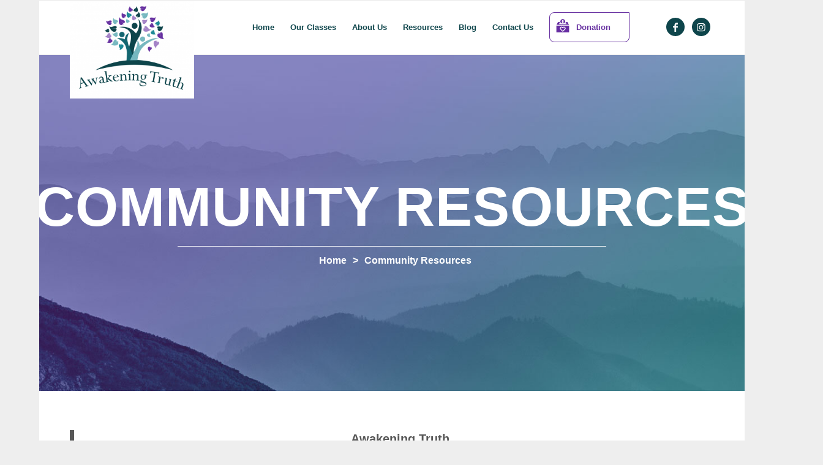

--- FILE ---
content_type: text/css
request_url: http://awakeningtruth.org/wp-content/themes/enfold/custom.css
body_size: 8102
content:
.border-banner {
  display: block;
  height: 1px;
  width: 770px;
  background: #fff;
}

.text-width {
  font-size: 90px;
}

.width-50 {
  width: 770px;
  margin: 36px 0px;
  line-height: 33px;
}

.text-2-head {
  font-size: 76px;
  text-transform: capitalize !important;
}

.primbtn {
  background: transparent;
  border: 1px solid #fff !important;
  color: #fff !important;
  transition: 0.3s;
  padding: 20px 40px;
  font-size: 18px;
  display: inline-block;
  margin-top: 20px;
  border-top-left-radius: 10px;
  border-bottom-left-radius: 10px;
  border-bottom-right-radius: 10px;
}

.primbtn:hover {
  background: #fff;
  border: 1px solid #fff;
  color: #000 !important;
  transition: 0.3s;
}

.darkbtn {
  background: transparent;
  background: transparent;
  border: 1px solid #0e454b;
  color: #0e454b !important;
  transition: 0.3s;
  padding: 20px 40px;
  font-size: 18px;
  display: inline-block;
  margin-top: 20px;
  border-top-left-radius: 10px;
  border-bottom-left-radius: 10px;
  border-bottom-right-radius: 10px;
}

.custompadding {
  padding-top: 150px;
  padding-bottom: 150px !important;
}

.custom-mrgn img {
  position: absolute;
  right: -6vw;
  width: 50%;
}

.h2s {
  font-size: 60px;
}

.h3s {
  font-size: 25px;
}

main.template-page.content.av-content-full.alpha.units {
  padding-top: 0px;
}

.secrit-ovrflw img {
  position: absolute;
  position: absolute;
  left: -29%;
  width: 50%;
  margin-top: -100px;
}
.fullimage img {
  width: 100%;
}
.mars-cust {
  margin-top: 100px;
}

.h2s2 {
  font-size: 50px;
  margin-top: 25px;
  margin-bottom: 25px;
}

.h3s2 {
  font-size: 30px;
  text-transform: uppercase;
  margin-top: 40px;
  margin-bottom: 40px;

}

.mar-btm {
  padding: 30px 0px;
}

.vido-mrgn {
  margin-bottom: -150px;
}


.darkbtn {
  background: transparent;
  background: transparent;
  border: 2px solid #0e454b !important;
  color: #0e454b !important;
  transition: 0.3s;
  padding: 20px 40px;
  font-size: 18px;
  display: inline-block;
  margin-top: 20px;
  border-top-left-radius: 10px;
  border-bottom-left-radius: 10px;
  border-bottom-right-radius: 10px;
  border-top-right-radius: 0px;
}

.darkbtn:hover {
  background: #0e454b;
  color: #fff !important;
}

.wp-block-image.size-full.absimg img {
  position: absolute;
  right: -40%;
}

.wp-block-image.size-full.abs-mg2 {
  position: absolute;
  width: 49vw;
  left: 2vw;
  margin-top: -78px;
}

.abs-mg2 img {
  width: 56vw;
  height: 556px !important;
  right: 0;
  object-fit: cover;
}

.marbtn-text-vols {
  margin-top: 133px !important;
  margin-bottom: 100px !important;
}

.list-colordot {
  list-style: none !important;
}

.list-colordot li {

  position: relative;
}

.list-colordot li::before {
  content: "\2022";
  font-size: 23px;
  position: absolute;
  margin-left: -15px;
  color: #0E454B;
}

#footer .flex_column.first.el_before_ {
  text-align: center;
}

#footer #menu-footer-menu {
  display: flex;
  justify-content: center;
  align-items: center;
}

#footer #menu-footer-menu li {
  margin: 0px 10px;
  font-size: 16px;
}

#footer>.widget_nav_menu .current-menu-item>a,
.widget_nav_menu .current_page_item>a {
  font-weight: normal;
}

.innerpagebanner {
  width: 700px;
  height: 1px;
  display: block;
  background: #fff;
  margin-left: auto;
  margin-right: auto;
}

.footer_color a:hover .breadcrumbs span {
  margin: 5px 5px;
}

.breadcrumbs a {
  color: #fff;
}

.breadcrumbs {
  display: flex;
  justify-content: center;
  align-items: center;
  color: #fff;
  font-size: 16px;
  font-weight: bold;
}

#socket {
  background: transparent;
  position: absolute;
  width: 100%;
  margin-top: -58px;
  border-top: 1px solid #54888e;
}

#footer {
  padding-bottom: 69px;
}

.custom-mrgn-about img {
  position: absolute;
  right: -18vw;
  width: 80%;
  z-index: 5;
}

.custom-mrgn-about img {
  position: absolute;
  right: -18vw;
  width: 80%;
  z-index: 5;
  margin-top: 66px;
}

.image-overlay.overlay-type-extern {
  display: none !important;
}

#count-form {
  width: 60%;
  background: #fff;
  padding: 60px;
  text-align: center;
  margin-left: auto;
  margin-right: auto;
}

#count-form label {
  text-align: left;
  color: #555;
  font-size: 14px;
}

#count-form input,
#count-form #avia_4_1,
#count-form #avia_5_1,
#count-form #avia_6_1 {
  background: #fff !important;
}


#count-form .button {
  background: transparent !important;
  color: #0e454b !important;
  border: 1px solid #0e454b !important;
  border-radius: 8px;
  border-top-right-radius: 8px;
  border-top-right-radius: 0px;
}

#count-form .button:hover {
  background: #0e454b !important;
  color: #fff !important;

}

#count-form h2 {
  font-size: 45px;
}

#header .logo.avia-standard-logo {
  overflow: visible !important;
  transition: 0.5s;

}

.all_colors.header_color.light_bg_color.av_header_top.av_logo_left.av_main_nav_header.av_menu_right.av_slim.av_header_sticky.av_header_shrinking.av_header_stretch_disabled.av_mobile_menu_tablet.av_header_searchicon.av_header_unstick_top_disabled.av_bottom_nav_disabled.av_header_border_disabled img {
  width: auto;
  height: 160px !important;
  max-height: 500px !important;
  z-index: 99999999999999;
  position: relative;
  transition: 0.5s;

}

#header .logo.avia-standard-logo a {
  max-height: 500px !important;
  overflow: visible;
  transition: 0.5s;

}



.all_colors.header_color.light_bg_color.av_header_top.av_logo_left.av_main_nav_header.av_menu_right.av_slim.av_header_sticky.av_header_shrinking.av_header_stretch_disabled.av_mobile_menu_tablet.av_header_searchicon.av_header_unstick_top_disabled.av_bottom_nav_disabled.av_header_border_disabled.header-scrolled.header-scrolled-full img {
  width: auto;
  height: 80px !important;
  max-height: 500px !important;
  z-index: 99999999999999;
  position: relative;
  transition: 0.5s;
}

#blogbanner {
  padding-top: 200px;
  padding-bottom: 200px;
}

.breadcrumb-nav {
  display: flex;
  justify-content: center;
  margin-top: 13px;
  font-size: 16px;
  color: #fff;
  align-items: center;
}

.breadcrumb-nav span {
  margin-left: 5px;
  margin-right: 5px;
  color: #fff;
}

.breadcrumbs {
  margin-top: 10px;
}
.noddate {
  height: 27px;
}
#scroll-top-link {
  background: #000;
}

.accordion-button {
  background: #1b8996 !important;
  color: #fff !important;
  font-weight: bold;

}

.accordion-item {
  margin-top: 30px;
}

.accordion-button.collapsed {
  background: #e8edee !important;
  color: #1b8996 !important;
}

.accordion-body {
  background: #f2f6f7;
  padding-left: 0;
  padding-right: 0;
}

.margin-tops {
  margin-top: 100px;
}

.breadcrumbs span {
  margin-left: 5px;
  padding-right: 5px;
}

#menu-item-search {
  display: none;
}

.donation .avia-menu-text {
  background: #0000;
  padding: 16px 30px;
  padding-left: 30px;
  border: 1px solid #6731a1;
  border-radius: 8px;
  border-top-right-radius: 8px;
  border-top-right-radius: 8px;
  border-top-right-radius: 0px;
  color: #6731a1 !important;
  position: relative;
  padding-left: 43px;
}

.donation .avia-menu-text::before {
  content: "";
  height: 22px;
  width: 22px;
  left: 10px;
  position: absolute;
  background: url(../enfold/images/dotaioon.png);
  background-size: auto;
  top: 10px;
  background-size: cover;
}

.avia-menu-fx {
  display: none;
}

.avia-menu.av-main-nav-wrap.av_menu_icon_beside {
  border: none;
}

.noLightbox.social_bookmarks.icon_count_2 li {
  margin: 0px 6px;
}

.noLightbox.social_bookmarks.icon_count_2 li a {
  background-color: #0E454B !important;
}

.noLightbox.social_bookmarks.icon_count_2 li a::before {
  color: #fff !important;
}

.noLightbox.social_bookmarks.icon_count_2 li a:hover {
  background-color: #000 !important;
}


#socket .noLightbox.social_bookmarks.icon_count_2 li a {
  background-color: #fff !important;
}


#socket .noLightbox.social_bookmarks.icon_count_2 li a::before {
  color: #0E454B !important;
}

#socket .noLightbox.social_bookmarks.icon_count_2 li a:hover {
  background-color: #13d0c7 !important;
}

.h2s.colors-primary.blogtitle {
  font-size: 50px;
  color: #1b8996;
  margin-top: 80px;
  margin-bottom: 10px;
}

.labers {
  margin-left: 5px;
}

.display-flexs {
  display: flex;
  align-items: center;
}

.pin {
  margin-right: 20px;
  padding-right: 5px;
  height: fit-content;
  position: relative;
}


.pin::before {
  content: "";
  width: 2px;
  height: 14px;
  position: absolute;
  background: #555;
  right: -10px;
  top: 4px;
}

.pin.d-flex::before {
  content: "";
  width: 0px;
  height: 0px;
  position: absolute;
  background: #555;
  right: -10px;
  top: 4px;
}

.customsearch-field {
  margin: 0px !important;
}

.custom-search-form {
  margin-bottom: 0px !important;
}

.custom-search-form {
  background: #d9f0f3;
  padding: 5px;
  margin-left: auto;
}

.pin {
  font-size: 16px;
  color: #555;
}

.category-ancor {
  color: #555;
  margin-left: 5px;
}

.customsearch-submit {
  background: #0e454b;
  color: #fff;
  border: 0;
  padding: 8px 14px;
}

.customsearch-field {
  background: transparent !important;
  border: 0 !important;
  font-size: 16px !important;
  width: 344px !important;
}

.pin i {
  margin-right: 5px;
}


.display-flexs {
  padding-bottom: 21px;
  border-bottom: 1px solid #d3d3d3;
  margin-bottom: 20px;
}

.socal-btnsd-custom span {
  border-radius: 50% !important;
  padding: 5px;
}

.jusspc-flex {
  justify-content: space-between;
  display: flex;
}

.faturedimg img {
  width: 100%;
}

.contents-blogdiv {
  margin-top: 20px;
}

.contents-blogdiv p {
  font-size: 16px;
  color: #555;
}

.text-fortheshaee {
  color: #146771;
  font-weight: bold;
  font-size: 18px;
}

.jusspc-flex {
  margin-top: 45px;
  border-top: 1px solid #d3d3d3;
  padding-top: 20px;
}

.authorheadrr {
  margin-top: 40px;
  font-size: 27px;
  padding: 20px 10px;
  background: #1b8996;
  color: #fff;
  margin-bottom: 20px;
}

.image-widths {
  width: 80px;
}

.adminbox {
  display: flex;
  align-items: center;
}

.authors {
  font-size: 18px;
  text-transform: capitalize;
  color: #333333;
}

.authormail,
.author-link {
  color: #1b8996;
  font-size: 16px;
}

.authornames {
  margin-left: 22px;
}

.authormail::before {
  content: "";
  width: 2px;
  height: 16px;
  background: #555;
  display: inline-block;
  right: -12px;
  position: absolute;
  top: 0;
}

.authormail {
  margin-right: 21px;
  position: relative;
}

.authors {
  margin-bottom: 9px;
}

.authorbio {
  color: #424242;
  font-size: 16px;
  line-height: 30px;
  margin-bottom: 28px;
}

.donation .avia-menu-text:hover {
  background: #e8e6e6;
}

.extflex {
  display: flex;
  justify-content: space-between;
}

.text-author-suggs {
  font-size: 24px;
  color: #333;
  font-weight: bold;
}

.tetx-tag {
  color: #1b8996;
  font-size: 16px;
  font-weight: bold;
}

.extflex {
  padding-bottom: 15px;
  border-bottom: 1px solid #d3d3d3;
}

.cutomborders {
  display: flex;
  align-items: center;
  border: 1px solid #d3d3d3;
}

.cutomborders {
  margin-top: 25px;
}


.text-forthe-blog-headrer-date {
  width: 75%;
}

.text-forthe-blog-headrer-date {
  padding-right: 20px;
}

.text-forthe-blog-headrer-date h3 {
  max-height: 48px;
  overflow-y: hidden;
}

.thumb-image-post-blogs {
  width: 25%;
  height: 100%;
  margin-right: 10px;
}

.thumb-image-post-blogs img {
  width: 100%;
  height: 80px;
  object-fit: cover;
  object-position: center center;
}

.thumb-image-post-blogs {
  width: 25%;
  height: 80px;
  margin-right: 10px;
}

.text-forthe-blog-headrer-date h3 {
  max-height: 33px;
  overflow-y: hidden;
  font-size: 16px;
  color: #555;
}

.date-post-blogs {
  color: #555;
  font-size: 12px;
}

.botttom-border {
  border-bottom: 1px solid #d3d3d3;

}

.cutomborders {
  margin-top: 20px;
}

.img-relateproduct img {
  width: 100%;
  height: 224px;
  object-fit: cover;
  object-position: center center;
}

.font-colors {
  color: #0e454b;
  font-size: 23px;
  text-transform: capitalize;
  margin-top: 15px;
}

.font-colors a {
  color: #0e454b;
  line-height: 32px;
}

.thumb-image-post-blogs img,
.img-relateproduct img,
.text-forthe-blog-headrer-date h3,
.font-colors a {
  transition: 0.3s;

}

.thumb-image-post-blogs img:hover {
  transition: 0.3s;
  opacity: 0.7;
}

.text-forthe-blog-headrer-date h3:hover {
  color: #0e454b;
  transition: 0.3s;

}

.img-relateproduct img:hover {
  opacity: 0.6;
  transition: 0.3s;
}

.font-colors a:hover {
  color: #000;

}

.category-ancor:hover {
  color: #000;
}

.custom-search-form.blog-page {
  width: fit-content;
}

.custom-search-form.blog-page {
  margin-top: 15px;
  margin-bottom: 15px !important;
}


.blogmain-page-thumb img {
  width: 100%;
  height: 220px;
  object-fit: cover;
  object-position: center;
}

.calenderdtaee {
  display: flex;
  align-items: center;
}

.daate-color {
  margin-left: 6px;
  position: relative;
  top: -2px;
}

.blogexcerpts h1,
.blogexcerpts h2,
.blogexcerpts h3,
.blogexcerpts h4,
.blogexcerpts h5,
.blogexcerpts h6 {
  display: none;
}

.blogexcerpts {
  max-height: 109px;
  overflow-y: hidden;
  font-size: 16px;
  line-height: 30px;
}

.readmores {
  color: #1b8996 !important;
  font-size: 15px;
  font-weight: bold;
}

.readmores i {
  position: relative;
  top: 2px;
}

.margin-class {
  margin-bottom: 30px;
}

.calenderdtaee {
  margin-top: 15px;
}

.top-padding {
  margin-top: 80px;
}

.top-bottom-padding {
  padding-top: 200px !important;
  padding-bottom: 200px !important;
}

.date-times-done {
  border-bottom: 1px solid #555;
  padding-bottom: 10px;
  font-size: 18px;
  margin-bottom: 30px;
}

.pasxs {
  padding-left: 0;
  padding-right: 0;
}

.sidebars-ovs {
  background-size: cover !important;
  padding: 15px;
}

.title-evnt {
  background: #0e454b;
  color: #fff;
  padding: 10px;
  font-size: 20px;
  text-align: center;
  font-weight: bold;
}

.eventdtae-title {
  color: #fff;
  font-size: 17px;
  font-weight: bold;
  margin-top: 10px;
}

.times-postyes {
  color: #fff;
  font-size: 15px;
}

.link-Zoom {
  color: #fff !important;
  text-decoration: underline !important;
}

.sidebars-ovs {
  padding-bottom: 33px;
}

#pills-tab {
  list-style: none !important;
  justify-content: center !important;
}

#pills-tab li {
  margin-left: 0;

}

#after_section_2 {
  border: none;
}

.nav-pills .nav-link.active,
.nav-pills .show>.nav-link {
  color: #fff;
  background-color: #1b8996;
}

.nav-link {
  display: block;
  padding: 14px 36px;
  color: #1b8996;
  text-decoration: none;
  transition: color 0.15s ease-in-out, background-color 0.15s ease-in-out, border-color 0.15s ease-in-out;
  border: 1px solid #1b8996 !important;
  border-radius: 0px !important;
  text-transform: uppercase;
  font-weight: bold;
}

.nav-link:hover,
.nav-link:focus {
  color: #1b8996;
}

.allammount-btn {
  display: flex;
  justify-content: space-around;
  align-items: center;
}

.dollers {
  color: #434343 !important;
  font-size: 39px !important;
  font-weight: bold !important;
}

.dollers-smalll {
  font-size: 18px !important;
}

.display-flexsasc {
  display: flex;
  align-items: center !important;
}

.dollers {
  margin-left: 13px;
}

.custome-margin-form {
  margin-left: 15px;
}

.radiobtn-color {
  accent-color: #1b8996;
}

.custome-margin-form label {
  font-size: 16px !important;
}

#input6 {
  width: 194px !important;
  height: 44px;
  font-size: 24px !important;
  color: #434343 !important;
  background: #fff !important;
}


.primbtn.color-calassf {
  border-color: #0d454b !important;
  color: #0d454b !important;
  border: 2px solid !important;
}


.primbtn.color-calassf:hover {
  background: #0d454b;
  color: #fff !important;
  border: 2px solid #0d454b00 !important;
}

.radiobtn-color:checked~.dollers,
.radiobtn-color:checked~.dollers .dollers-smalll,
.radiobtn-color:checked~.display-flexsasc .custome-margin-form label {
  color: #1b8996 !important;
}


#abs-idfor-the-page {
  position: absolute;
  right: -33%;
}

.marginpasd .h3s {
  margin-top: 40px;
}

.marginpasd p {
  margin-top: 40px;
  font-size: 16px;
  line-height: 33px;
  color: #555;
}

.margintop-section {
  margin-top: 80px;
}

#abs-idfor-the-page {
  margin-top: 80px;
}

.marginpasd ul {
  list-style: none;
}


.marginpasd ul {
  list-style: none;
  color: #555;
}

.marginpasd ul li {
  position: relative;
}

.marginpasd ul li::before {
  content: "";
  position: absolute;
  width: 9px;
  height: 9px;
  background: #1b8996;
  border-radius: 50%;
  margin-left: -24px;
  top: 10px;
}

.custom-pagination .page-numbers {
  display: inline-block;
  min-width: 25px;
  height: 25px;
  text-align: center;

}

.custom-pagination .page-numbers {
  display: inline-block;
  min-width: 25px;
  height: 25px;
  text-align: center;
  margin-right: 20px;
  color: #929292;
}

.page-numbers.current {
  background: #1b8996;
  color: #fff;
}

.font-colors.blogpage.postpage-headre a {
  color: #1b8996;
}

.main-divs-forclass-es {
  padding-top: 80px;
}

.tines {
  font-size: 14px;
  color: #555;
  position: relative;
  top: -3px;
}

.img-calender.location {
  margin-top: 15px;
}

.img-calender.location {
  padding-bottom: 15px;
  border-bottom: 1px solid #dcdcdc;
}

.blogexcerpts {
  margin-top: 15px;
}

.blogexcerpts p {
  text-align: left !important;
  margin-bottom: 0px !important;
  margin-top: 0px !important;
}

.blogexcerpts {
  max-height: 120px;
  overflow-y: hidden;
  font-size: 16px;
  line-height: 30px;
}

.post-navigation {
  display: flex;
  justify-content: space-between;
}

.post-thumbnaila.nexters,
.post-thumbnail.nexters img {
  width: 112px;
}

.post-thumbnaila img {
  width: 112px;
  height: 80px;
  object-fit: cover;

}

.post-thumbnaila.prbasc {
  text-align: right;
}

.post-thumbnail.prbasc img {
  width: 112px;
  height: 80px;
  object-fit: cover;
}

.post-navigation a {
  display: block;
}

.post-thumbnail.prbasc {
  width: fit-content;
  margin-left: auto;
}

.post-title {
  color: #555;
}

.post-navigation {
  margin-top: 50px;
}


.blogexcerpts p {
  text-align: left !important;
  margin-bottom: 0px !important;
  margin-top: 0px !important;

}

.blogexcerpts strong {
  display: none;
}

.blogexcerpts em {
  font-style: unset !important;
}

header .current-menu-item a span {
  color: #1b8996 !important;
}

header .menu-item a {
  color: #0e454b !important;
}


header .menu-item a:hover {
  color: #1b8996 !important;
}

.marbtn-cstm {
  padding-bottom: 67px;
}

.marbtn-cstm h3 {
  margin-bottom: 30px;
}

.marbtn-cstm h2 {
  margin-bottom: 30px;
}

.marbtn-cstm p {
  margin-bottom: 30px;
}

.custom-mrgn img {
  position: absolute;
  right: -1vw;
  width:44vw !important;
  height: 652px !important;
  object-fit: cover;
	object-position: center bottom;
}

.ytvideo {
  margin-bottom: -150px;
  width: 80%;
  margin-left: auto;
  margin-right: auto;
}


.block-53eb7be7-59a6-44d6-9fdc-18eb393524ff.areoi-element.container.custom-classfottheimahed {
  padding-top: 80px;
  padding-bottom: 80px;
}

.flatpickr-day {
  background: #15f2b6;
  color: #fff;
}

.flatpickr-month {
  height: 56px !important;
}

.flatpickr-calendar.animate.inline {
  margin-left: auto;
}


.primbtn.vidovtn {
  color: #0e454b !important;
  border-color: #0e454b !important;
}



.primbtn.vidovtn:hover {
  color: #fff !important;
  background: #0e454b !important;
}


.text-for_the_date {
  background: #15f2b6;
  text-align: center;
  font-weight: bold;

  color: #0e454b;
}

.dateNumber {
  display: block;
  font-size: 30px;
  font-weight: bold;
}

.text-for_the_date {
  padding: 12px 0px;
}

.datesggh .row {
  margin-bottom: 0;
}

.datesggh {
  padding-top: 30px;
}

.title-classses a {
  color: #fff !important;
}

.permaliks-blogpage-direct {
  color: #fff !important;
}

.permaliks-blogpage-direct {
  display: inline-block;
  margin-top: 20px;
}


.permaliks-blogpage-direct:hover,
.permaliks-blogpage-direct:hover i {
  color: #15f2b6 !important;
}


.primbtn {

  border-top-right-radius: 0px;
}

.custom-mrgin-aboutpagesca {
  margin-bottom: 100px;
}

.custom-mrgn-about img {
  position: absolute;
  right: -18vw;
  width: 80%;
  z-index: 5;
  margin-top: 66px;
  height: 790px;
  object-fit: cover;
}

.normla-sec {
  padding-top: 100px;
  padding-bottom: 100px;
}

.donation .avia-menu-text,
.donation .avia-menu-text::before {

  transition: 0.3s;
}

.all_colors.header_color.light_bg_color.av_header_top.av_logo_left.av_main_nav_header.av_menu_right.av_slim.av_header_sticky.av_header_shrinking.av_header_stretch_disabled.av_mobile_menu_tablet.av_header_searchicon.av_header_unstick_top_disabled.av_bottom_nav_disabled.av_header_border_disabled.header-scrolled.header-scrolled-full .donation .avia-menu-text {
  padding-top: 10px;
  padding-bottom: 9px;
}


.all_colors.header_color.light_bg_color.av_header_top.av_logo_left.av_main_nav_header.av_menu_right.av_slim.av_header_sticky.av_header_shrinking.av_header_stretch_disabled.av_mobile_menu_tablet.av_header_searchicon.av_header_unstick_top_disabled.av_bottom_nav_disabled.av_header_border_disabled.header-scrolled.header-scrolled-full .donation .avia-menu-text::before {
  content: "";
  height: 15px;
  width: 15px;
  left: 10px;
  position: absolute;
  background: url(../enfold/images/dotaioon.png);
  background-size: auto;
  background-size: auto;
  top: 10px;
  background-size: cover;
}

.readmores:hover {
  color: #000 !important;
}

.blogmain-page-thumb img {
  transition: 0.4s;
}

.blogmain-page-thumb img:hover {
  scale: 1.2;
  transition: 0.4s;
}

.text-titles:hover {
  color: #000 !important;
}


#footer {
  padding-top: 138px;
}

.text-center.emnailsattelar {
  bottom: -80px;
  z-index: 5;
  position: relative;
}

.nextbtmn {
  display: none;
}

.customcalss {
  text-align: center;
  font-size: 25px;
  color: #555 !important;
}

.tumbsUp {
  width: 23%;
  height: auto;
  display: block;
  margin-left: auto;
  margin-right: auto;
}

.customcalss {
  text-align: center;
  font-size: 31px;
  color: #555 !important;
}

.top-dflex {
  display: flex !important;
}

#mc_embed_signup_scroll\ {
  display: flex;
  align-content: center;
}



#mce-EMAIL {
  height: 50px;
}
#mc-embedded-subscribe {
  height: 50px;
}

.main-divs {
  display: flex;
  background: #1b8996;
  width: fit-content;
  padding: 32px 59px;
}

.clear {
  width: fit-content;
}
#mce-EMAIL {
  margin-bottom: 0 !important;
}

.texts {
  color: #fff;
  font-size: 20px;
  font-weight: bold;
  margin-right: 30px;
}

#mc_embed_signup_scroll\ {
  border: 4px solid #fff;
}
#mce-EMAIL {
  width: 478px !important;
}
.texts {
  width: 300px;
}
#mc-embedded-subscribe {
  background-image: url(http://awakeningtruth.wpengine.com/wp-content/uploads/2023/07/btnsnd.png);
  background-size: auto;
  background-repeat: no-repeat;
  background-position: center;
  background-color: #1b8996;
}

#mce-EMAIL {
  border: none !important;
  color: #1b8996 !important;
}
.main-divs {
  padding-bottom: 11px;
}

.pin.categotys {
  width: 185px;
  display: flex;
  flex-wrap: wrap;
  align-items: center;
}
.pin.categotys::before {
  content: "";
  width: 0px;
  height: 0px;
  position: absolute;
  background: #555;
  right: -10px;
  top: 4px;
}
.pin.admin::after {
  content: "";
  width: 2px;
  height: 14px;
  position: absolute;
  background: #555;
  left: -10px;
  top: 4px;
}
.newlttr-mngr {
  margin-bottom: 100px;
}
.contents-blogdiv img {
  width: 50%;
}
.blogexcerpts .legacy-video-container {
  display: none !important;
}
.blogexcerpts img {
  display: none !important;
}
.blogexcerpts table {
  display: none !important;
}
.main-divs {
  position: relative;
  z-index: 5;
  transform: translate(0);
  margin: auto;
  margin-bottom: -61px;
margin-top: 60px;
  left: 0;
}
.page-template-default.page.page-id-264.stretched.rtl_columns.av-curtain-numeric.avia-responsive-images-support #av_section_2 {
  margin-bottom: 50px !important;
}

.image-hights {
  width: 100%;
  height: 250px;
  object-fit: cover;
  transition: 0.3s;
  
}
.image-hights:hover {
  scale: 1.1;
  transition: 0.3s;
}
.mains-divs {
  color: #0e454b !important;
  font-size: 19px;
  font-weight: bold;
}
.mains-divs:hover {
  color: #000 !important;

}
.all-cpas {
  text-transform: uppercase;
}
.width-forifrewm {
  width: 60%;
}

.primbtn.vidovtn.customsclors {
  background: #0e454b !important;
  color: #fff !important;
}
.primbtn.vidovtn.customsclors:hover {
  background: #fff !important;
  color: #0e454b !important;
}
#mc-embedded-subscribe:hover {
  background-color: #082124;
}

.consts {
  padding-top: 200px;
  padding-bottom: 200px;
}
.consts {
  width: 100%;
  text-align: center;
}

.type-tribe_events {
  display: flex !important;
}
.av-single-event-meta-bar.av-single-event-meta-bar-desktop {
  order: 2 !important;
  width: 20% !important;
}

.av-single-event-content.mns {
  margin-left: 0px !important;
  width: 70% !important;
  margin-right: 10% !important;
}
.tribe-events-single-event-description.tribe-events-content.entry-content.description.theje .wp-post-image {
  width: 100%;
  height: auto;
}
.noborder {
  border: none;
}
.av-single-event-meta-bar-inner.noborder {
  border: none !important;
  background: url(https://awakeningtruth.org/wp-content/uploads/2023/07/bgforthe-da.png) !important;
  color: #fff !important;
}
.av-single-event-meta-bar-inner.noborder .tribe-events-single-section.tribe-events-event-meta.primary.tribe-clearfix:first-child {
  margin-top: 0px !important;
}

.av-single-event-meta-bar-inner.noborder .tribe-events-single-section-title {
  color: #fff !important;
  background: #0e454b;
  padding: 10px 9px;
}
.av-single-event-meta-bar-inner.noborder {
  display: block !important;
}
.av-single-event-meta-bar-inner.noborder dl {
  color: #fff !important;
  font-weight: bold;
}
.av-single-event-meta-bar-inner.noborder a {
  color: #fff !important;
}

.tribe-events-single-event-description.tribe-events-content.entry-content.description.theje p {
  color: #555;
}

.consts {
  margin-bottom: 50px;
}   

.av-single-event-content.mns .tribe-events-single-event-title.summary.entry-title {
  color: #1b8996 !important;
}



.primbtn.vidovtn.customsclors:hover strong {
  color: #0e454b !important;
}

.tribe-meta-value a:hover {
  color: #cacaca !important;
}
.av-single-event-content.mns .tribe-events-single-event-title.summary.entry-title {
  color: #1b8996 !important;
}

.primbtn.vidovtn.customsclors:hover strong {
  color: #0e454b !important;
}

.av-single-event-meta-bar-inner.noborder {
  background-size: cover !important;
}

.tribe-events-calendar-list__event-featured-image-wrapper.tribe-common-g-col {
  width: 100% !important;
}
.tribe-events-calendar-list__event-details.tribe-common-g-col {
  width: 100% !important;
}
.tribe-events-calendar-list {
  display: flex;
  flex-wrap: wrap;
  justify-content: space-between;
}
.tribe-events-calendar-list__month-separator {
  width: 100% !important;
}

.tribe-common-g-row.tribe-events-calendar-list__event-row {
  width: 50%;
}
.tribe-events-calendar-list__event-featured-image {
  width: 100%;
  height: 264px !important;
  object-fit: cover;
}

.text-for_the_date {
  padding: 12px 0px;
  font-size: 13px;
}

.btns-ascn .tribe-events-c-events-bar__views {
  display: none !important;
}
/* <============================================ responsive style ===========================================>*/
@media screen and (max-width:1882px) {
  #footer {
    padding-bottom: 40px;
  }
  #footer {
    padding-top: 56px;
  }


.textfields {
  font-size: 18px;
  margin-right: 19px;
  width: 259px;
}
}
@media screen and (max-width: 992px) {

  #mce-EMAIL {
    width: 243px !important;
  }
  .main-divs {
    display: flex;
    background: #1b8996;
    width: fit-content;
    padding: 23px 20px;
    padding-bottom: 0px;
  }
  .texts {
    width: 235px;
  }
  .texts {
    color: #fff;
    font-size: 16px;
    font-weight: bold;
    margin-right: 7px;
  }
  .home-banner .outer-container.background-scroll {
    padding-top: 120px !important;
    padding-bottom: 80px !important;
  }

  .text-width {
    font-size: 50px;
  }


  .all_colors.header_color.light_bg_color.av_header_top.av_logo_left.av_main_nav_header.av_menu_right.av_slim.av_header_sticky.av_header_shrinking.av_header_stretch_disabled.av_mobile_menu_tablet.av_header_searchicon.av_header_unstick_top_disabled.av_bottom_nav_disabled.av_header_border_disabled img {
    width: auto;
    height: 120px !important;
    max-height: 500px !important;
    z-index: 99999999999999;
    position: relative;
    transition: 0.5s;

  }

  .donation .avia-menu-text {
    background: #0000;
    padding: 15px 10px;


    padding-left: 41px;
  }

  .width-50 {
    width: 80%;
    margin: 20px 0px;
    line-height: 33px;
  }

  header .noLightbox.social_bookmarks.icon_count_2 {
    order: 0 !important;
  }

  header .main_menu {
    display: flex !important;
  }

  header .avia-menu.av-main-nav-wrap.av_menu_icon_beside {
    order: 1;
    margin-left: 0px !important;
    margin-right: 0px !important;
    padding-right: 0px !important;
  }

  .text-2-head {
    font-size: 40px;
    text-transform: capitalize !important;
    padding-left: 60px !important;
  }

  .primbtn {
    background: transparent;
    border: 1px solid #fff !important;
    color: #fff !important;
    transition: 0.3s;
    padding: 14px 26px;
    font-size: 18px;
    display: inline-block;
    margin-top: 5px;
    border-top-left-radius: 10px;
    border-bottom-left-radius: 10px;
    border-bottom-right-radius: 10px;
    border-top-right-radius: 0px;
  }

  .h2s {
    font-size: 35px;
    margin-bottom: 10px !important;
  }

  .h3s {
    font-size: 20px;
    margin-bottom: 10px !important;
  }

  .marbtn-cstm p {
    margin-bottom: 15px;
    font-size: 15px !important;
    line-height: 23px;
  }

  .custom-mrgn img {
    position: absolute;
    right: -1vw;
    width: 56vw !important;
    height: 531px !important;
    object-fit: cover;
    object-position: left;
  }

  .marbtn-cstm {
    padding-bottom: 0px;
  }

  .home-sec2 .outer-container.background-scroll {
    padding-top: 60px !important;
    padding-bottom: 100px !important;
  }

  .secrit-ovrflw img {
    position: absolute;
    position: absolute;
    left: -16%;
    width: 50%;
    margin-top: -55px;
  }

  .h2s2 {
    font-size: 29px;
    margin-top: 15px;
    margin-bottom: 15px;
  }

  .sec-3homepage p {
    font-size: 15px;
    margin-top: 0px !important;
  }

  .wp-block-spacer.blankspc {
    height: 15px !important;
  }

  .h3s2 {
    font-size: 19px;
    text-transform: uppercase;
    margin-top: 15px;
    margin-bottom: 0px;
  }

  .container {
    position: relative;
    width: 100%;
    margin: 0 auto;
    padding: 0px 10px;
    clear: both;
  }

  .wp-block-spacer.volentrer-spc {
    height: 25px !important;
  }

  .phone-p p,
  .phone-p ul {
    font-size: 15px !important;
  }

  .blog-sec-home .outer-container.background-scroll {
    padding-top: 60px !important;
    padding-bottom: 100px !important;
  }

  .title-classses {
    font-size: 20px;
  }

  .excrpt-miandiv-class {
    font-size: 15px;
  }

  .dateNumber {
    display: block;
    font-size: 20px;
    font-weight: bold;
  }

  .text-for_the_date {
    padding: 5px 0px;
    font-size: 15px;
  }

  .top-padding {
    margin-top: 60px;
  }

  .font-colors {
    color: #0e454b;
    font-size: 18px;
    text-transform: capitalize;
    margin-top: 15px;
  }

  .font-colors a {
    color: #0e454b;
    line-height: 24px;
  }

  .blogexcerpts {
    max-height: 120px;
    overflow-y: hidden;
    font-size: 15px;
    line-height: 24px;
  }

  .blogexcerpts {
    margin-top: 5px;
  }

  .blogexcerpts {
    max-height: 100px;
    overflow-y: hidden;
    font-size: 15px;
    line-height: 24px;
  }

  .flatpickr-calendar::before,
  .flatpickr-calendar::after {

    display: none;
  }

  .border-banner {
    display: block;
    height: 1px;
    width: 80%;
    background: #fff;
  }

  .innerpagebanner {
    width: 60%;
    height: 1px;
    display: block;
    background: #fff;
    margin-left: auto;
    margin-right: auto;
  }

  .banner-innerpgae .outer-container.background-scroll {
    padding-top: 120px !important;
    padding-bottom: 80px !important;
  }

  .about-spns {
    height: 40px !important;
  }

  .about-bg-sec .outer-container.background-scroll {
    padding-top: 60px !important;
    padding-bottom: 60px !important;
  }

  .custom-mrgn-about img {
    position: absolute;
    right: -12vw;
    width: 62%;
    z-index: 5;
    margin-top: 52px;
    height: 565px;
    object-fit: cover;
  }

  .about-bg-sec p {
    font-size: 15px;
    line-height: 24px;
  }

  .custom-mrgn-about img {
    position: absolute;
    right: -12vw;
    width: 62%;
    z-index: 5;
    margin-top: 52px;
    height: 510px;
    object-fit: cover;
  }

  .top-bottom-padding {
    padding-top: 120px !important;
    padding-bottom: 80px !important;
  }

  #count-form {
    width: 72%;
    padding: 20px;
  }

  .display-flexs {
    flex-wrap: wrap-reverse;
    justify-content: center;
  }

  .customsearch-submit {
    background: #0e454b;
    color: #fff;
    border: 0;
    padding: 3px 12px;
  }

  .customsearch-field {
    background: transparent !important;
    border: 0 !important;
    font-size: 16px !important;
    width: 190px !important;
    padding: 8px;
  }

  .h2s.colors-primary.blogtitle {
    font-size: 29px;
    color: #1b8996;
    margin-top: 40px;
    margin-bottom: 10px;
  }

  .pin {
    margin-top: 15px;
  }

  .jusspc-flex {
    margin-top: 28px;
  }

  .post-navigation {
    margin-top: 20px;
  }

  .authorheadrr {
    margin-top: 22px;
    font-size: 20px;
    padding: 10px 10px;
    background: #1b8996;
    color: #fff;
    margin-bottom: 20px;
  }

  .sidebars-ovs {

    padding: 10px;

  }

  .title-evnt {
    background: #0e454b;
    color: #fff;
    padding: 10px;
    font-size: 18px;
    text-align: center;
    font-weight: bold;
  }

  .eventdtae-title {
    color: #fff;
    font-size: 15px;
    font-weight: bold;
    margin-top: 10px;
  }

  .primbtn {
    background: transparent;
    border: 1px solid #fff !important;
    color: #fff !important;
    transition: 0.3s;
    padding: 10px 12px;
    font-size: 17px;
    display: inline-block;
    margin-top: 16px;
    border-top-left-radius: 10px;
    border-bottom-left-radius: 10px;
    border-bottom-right-radius: 10px;
    border-top-right-radius: 0px;
  }

  .flex_cell {
    display: table-cell;
    padding: 15px;
    vertical-align: top;
  }

  .allammount-btn {
    flex-wrap: wrap;
  }

  .display-flexsasc {
    margin-top: 10px;
    margin-bottom: 10px;
  }

  .dollers {
    color: #434343 !important;
    font-size: 28px !important;
    font-weight: bold !important;
  }

  #abs-idfor-the-page {
    margin-top: 29px;
  }

  #abs-idfor-the-page {
    position: relative;
    right: 0;
  }

  .flex_column.av-ljy4my4p-8e357e56c3ae09da7f9f5139b526d3ae.av_one_half.avia-builder-el-8.el_after_av_image.el_before_av_section.avia-builder-el-last.marginpasd.margintop-section.first.flex_column_div {
    width: 100%;
    margin-top: 10px;
  }

  content,
  .sidebar {
    padding-top: 32px;
    padding-bottom: 0px;
    -webkit-box-sizing: content-box;
    -moz-box-sizing: content-box;
    box-sizing: content-box;
    min-height: 1px;
    z-index: 1;
  }
}

/*  responsive style end  */




/* phone responsive */
@media screen and (max-width: 760px) {
  .all_colors.header_color.light_bg_color.av_header_top.av_logo_left.av_main_nav_header.av_menu_right.av_slim.av_header_sticky.av_header_shrinking.av_header_stretch_disabled.av_mobile_menu_tablet.av_header_searchicon.av_header_unstick_top_disabled.av_bottom_nav_disabled.av_header_border_disabled img {
    width: auto;
    height: 82px !important;
    max-height: 500px !important;
    z-index: 99999999999999;
    position: relative;
    transition: 0.5s;
  }

  .responsive #top #wrap_all .container {
    width: 94%;
    max-width: 95%;
    margin: 0 auto;
    padding-left: 0;
    padding-right: 0;
    float: none;
  }

  .h2s {
    font-size: 29px;
    margin-bottom: 10px !important;
  }

  .content,
  .sidebar {
    padding-top: 23px !important;
    padding-bottom: 0px !important;
  }

  .nav-link {
    display: block;
    padding: 10px 28px;

  }

  .dollers-smalll {
    font-size: 16px !important;
  }

  .dollers {
    margin-left: 8px;
  }

  .h3s {
    font-size: 20px;
    margin-bottom: 0px !important;
  }

  .marginpasd p {
    margin-top: 15px;
    font-size: 16px;
    line-height: 33px;
    color: #555;
  }

  .marginpasd .h3s {
    margin-top: 15px;
  }

  .text-width {
    font-size: 45px;
  }

  .text-2-head {
    font-size: 33px;
    text-transform: capitalize !important;
    padding-left: 27px !important;
  }

  .width-50 {
    width: 100%;
    margin: 13px 0px;
    line-height: 26px;
    font-size: 16px !important;
  }

  .home-banner .outer-container.background-scroll {
    padding-top: 80px !important;
    padding-bottom: 80px !important;
  }

  .home-banner {
    margin-top: -26px !important;
  }

  .custom-mrgn img {
    position: relative;
    right: 0px;
    width: 100% !important;
    height: auto !important;
    object-fit: cover;
    object-position: left;
    margin-bottom: 30px;
  }

  .block-d1473b14-b77c-46ef-9824-dbe14f327f40.col.areoi-element.col-md-6 {
    flex: auto !important;
  }

  .secrit-ovrflw img {
    position: absolute;
    position: absolute;
    left: -16%;
    width: 80%;
    margin-top: -55px;
  }

  .block-469859d3-1cc4-410e-8bd7-b0b87a645b4f.col.areoi-element {
    flex: auto !important;
  }

  .block-804a7400-b1ef-455e-b8d0-c66ada5ec57b.col.areoi-element.col-md-6 {
    flex: auto !important;
  }

  .wp-block-image.size-full.abs-mg2 {
    position: relative;
    width: 100%;
    left: 0;
    margin-top: 0px;
  }

  .abs-mg2 img {
    width: 100%;
    height: auto !important;
    right: 0;
    object-fit: cover;
  }

  .block-53eb7be7-59a6-44d6-9fdc-18eb393524ff.areoi-element.container.custom-classfottheimahed {
    padding-top: 0px;
    padding-bottom: 31px;
  }

  .title-classses {
    margin-top: 20px;
  }

  .datesggh {
    padding-top: 15px;
  }

  .flatpickr-calendar.animate.inline {
    margin-left: auto;
    margin-right: auto;
  }

  .permaliks-blogpage-direct {
    display: inline-block;
    margin-top: 0px;
    margin-bottom: 20px;
  }

  .wp-block-gosign-gosign-background-contianer.gosign-color-section.btn-full.align-false.custom-padding.no-margin.full-width.no-min-height.lightColorLayout.no-top-border.no-bottom-border.colorSectionFe.background-scroll.background-cover.overlay-false.defined-width.blog-sec-home .outer-container.background-scroll {
    padding-bottom: 40px !important;
    padding-top: 40px !important;
  }

  .top-padding {
    margin-top: 35px;
  }

  #menu-footer-menu {
    flex-wrap: wrap;
  }

  .block-e5e46e37-92f8-454f-a692-825107e1231a.col.areoi-element {
    flex: auto;

  }

  .has-border-color.wp-image-137 {
    border-width: 5px !important;
    margin-bottom: 20px;
  }

  .custom-mrgn-about img {
    position: relative;
    right: 0;
    width: 100%;
    z-index: 5;
    margin-top: 0px;
    height: auto;
    object-fit: cover;
    margin-bottom: 40px;
  }

  .about-bg-sec .outer-container.background-scroll {
    padding-top: 40px !important;
    padding-bottom: 40px !important;
  }

  #footer #media_image-3 img {
    width: 120px !important;
  }

  #footer {
    padding-top: 30px;
  }

  #footer {
    padding-bottom: 30px;
  }

  .text-center.emnailsattelar {
    bottom: -5px;
    z-index: 5;
    position: relative;
  }

  .content,
  .sidebar {
    padding-top: 0px !important;
    padding-bottom: 0px !important;
  }

  .banner-innerpgae .outer-container.background-scroll {
    padding-top: 70px !important;
    padding-bottom: 70px !important;
  }

  #footer .widget {
    padding: 0;
    margin: 15px 0 30px 0;
    margin-bottom: 30px;
    overflow: hidden;
    margin-bottom: 15px;
  }

  #count-form {
    width: 100%;
    padding: 20px;
  }

  #count-form h2 {
    font-size: 28px;
  }

  #top form {
    margin-bottom: 20px;
    margin-top: 20px;
  }

  .responsive #top #wrap_all .av-flex-cells .no_margin {
    display: block;
    margin: 0;
    height: auto !important;
    overflow: hidden;
    padding-left: 0% !important;
    padding-right: 0% !important;
  }

  .h2s.text-uppercase span {
    width: 100% !important;
    display: block;
    font-size: 26px;
  }

  .breadcrumb-nav {
    flex-wrap: wrap;
  }

  .breadcrumbs {
    margin-top: 10px;
    flex-wrap: wrap;
  }

  .colorSectionFe.background-cover .outer-container {
    background-size: cover;
    background-repeat: no-repeat;
  }

  .contents .outer-container.background-scroll {
    padding-top: 60px !important;
    padding-bottom: 60px !important;
  }

  .nextbtmn {
    display: inline-block;

  }

  .phone-noneas {
    display: none;
  }

  .post-thumbnaila img,
  .post-thumbnail.prbasc img {
    width: 80px;
    height: 50px;
    object-fit: cover;
  }

  .page-template-default.page.page-id-603.logged-in.admin-bar.stretched.rtl_columns.av-curtain-numeric.avia-responsive-images-support.customize-support .h3s {
    margin-top: 20px;
  }

  .customcalss {
    text-align: center;
    font-size: 16px;
    color: #555 !important;
  }
  .footernewslatrr {
    flex-wrap: wrap;
    position: relative;
  }
  .textfields {
    font-size: 16px;
    margin-right: 19px;
    width: 100%;
  }
  #mc-embedded-subscribe-form {
    margin: 0 !important;
  }

  .textfields {
    text-align: center;
  }
  .footernewslatrr {
    flex-wrap: wrap;
    position: relative;
  }
  .footernewslatrr {
    position: absolute;
    z-index: 5;
    margin-top: -2px;
    left: 0;
    transform: translateX(0%);
    padding-bottom: 10px;
    width: 92%;
  }

  .footernewslatrr {
    position: relative;
    margin-bottom: 44px;
  }
  #footer {
    padding-bottom: 61px;
  }
  .footernewslatrr {
    position: relative;
    margin-bottom: 44px;
    padding: 8px;
  }
  .blogexcerpts {
    max-height: 100px;
    overflow-y: hidden;
    font-size: 15px;
    line-height: 24px;
    overflow-x: hidden;
  }
  .blogexcerpts {
    overflow: hidden;
  }
  .main-divs {
    position: relative;
    z-index: 5;
    left: 0;
    transform: translateX(0%);
    margin-top: 0px;
    padding-bottom: 14px !important;
    flex-wrap: wrap;
    width: 95% !important;
    margin-left: auto;
    margin-right: auto;
    margin-top: 30px;
    margin-bottom: 30px;
    text-align: center;
    justify-content: center;
}
.texts {
  margin-bottom: 10px;
}
#mce-EMAIL {
  height: 35px;
}
#mc-embedded-subscribe {
  height: 35px;
}








.tribe-events-calendar-list__event-featured-image-wrapper.tribe-common-g-col {
  width: 100% !important;
}
.tribe-events-calendar-list__event-details.tribe-common-g-col {
  width: 100% !important;
}
.tribe-events-calendar-list {
  display: flex;
  flex-wrap: wrap;
}
.tribe-events-calendar-list__month-separator {
  width: 100% !important;
}

.tribe-common-g-row.tribe-events-calendar-list__event-row {
  width: 100%;
}
.tribe-events-calendar-list__event-featured-image {
  width: 100%;
  height: 264px !important;
  object-fit: cover;
}
}

--- FILE ---
content_type: application/javascript
request_url: http://awakeningtruth.org/wp-includes/js/mediaelement/wp-mediaelement.min.js?ver=6.8.3
body_size: 562
content:
!function(e,n){e.wp=e.wp||{},e.wp.mediaelement=new function(){var t={};return{initialize:function(){var e=[];(t="undefined"!=typeof _wpmejsSettings?n.extend(!0,{},_wpmejsSettings):t).classPrefix="mejs-",t.success=t.success||function(e){var t,n;e.rendererName&&-1!==e.rendererName.indexOf("flash")&&(t=e.attributes.autoplay&&"false"!==e.attributes.autoplay,n=e.attributes.loop&&"false"!==e.attributes.loop,t&&e.addEventListener("canplay",function(){e.play()},!1),n)&&e.addEventListener("ended",function(){e.play()},!1)},t.customError=function(e,t){if(-1!==e.rendererName.indexOf("flash")||-1!==e.rendererName.indexOf("flv"))return'<a href="'+t.src+'">'+mejsL10n.strings["mejs.download-file"]+"</a>"},void 0!==t.videoShortcodeLibrary&&"mediaelement"!==t.videoShortcodeLibrary||e.push(".wp-video-shortcode"),void 0!==t.audioShortcodeLibrary&&"mediaelement"!==t.audioShortcodeLibrary||e.push(".wp-audio-shortcode"),e.length&&n(e.join(", ")).not(".mejs-container").filter(function(){return!n(this).parent().hasClass("mejs-mediaelement")}).mediaelementplayer(t)}}},n(e.wp.mediaelement.initialize)}(window,jQuery);